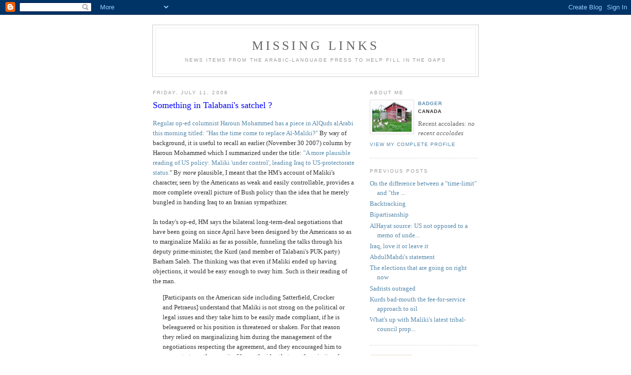

--- FILE ---
content_type: text/html; charset=UTF-8
request_url: https://arablinks.blogspot.com/2008/07/something-in-talabanis-satchel.html
body_size: 10520
content:
<!DOCTYPE html PUBLIC "-//W3C//DTD XHTML 1.0 Strict//EN" "http://www.w3.org/TR/xhtml1/DTD/xhtml1-strict.dtd">

<html xmlns="http://www.w3.org/1999/xhtml" xml:lang="en" lang="en">
<head>
  <title>missing links: Something in Talabani's satchel ?</title>

  <script type="text/javascript">(function() { (function(){function b(g){this.t={};this.tick=function(h,m,f){var n=f!=void 0?f:(new Date).getTime();this.t[h]=[n,m];if(f==void 0)try{window.console.timeStamp("CSI/"+h)}catch(q){}};this.getStartTickTime=function(){return this.t.start[0]};this.tick("start",null,g)}var a;if(window.performance)var e=(a=window.performance.timing)&&a.responseStart;var p=e>0?new b(e):new b;window.jstiming={Timer:b,load:p};if(a){var c=a.navigationStart;c>0&&e>=c&&(window.jstiming.srt=e-c)}if(a){var d=window.jstiming.load;
c>0&&e>=c&&(d.tick("_wtsrt",void 0,c),d.tick("wtsrt_","_wtsrt",e),d.tick("tbsd_","wtsrt_"))}try{a=null,window.chrome&&window.chrome.csi&&(a=Math.floor(window.chrome.csi().pageT),d&&c>0&&(d.tick("_tbnd",void 0,window.chrome.csi().startE),d.tick("tbnd_","_tbnd",c))),a==null&&window.gtbExternal&&(a=window.gtbExternal.pageT()),a==null&&window.external&&(a=window.external.pageT,d&&c>0&&(d.tick("_tbnd",void 0,window.external.startE),d.tick("tbnd_","_tbnd",c))),a&&(window.jstiming.pt=a)}catch(g){}})();window.tickAboveFold=function(b){var a=0;if(b.offsetParent){do a+=b.offsetTop;while(b=b.offsetParent)}b=a;b<=750&&window.jstiming.load.tick("aft")};var k=!1;function l(){k||(k=!0,window.jstiming.load.tick("firstScrollTime"))}window.addEventListener?window.addEventListener("scroll",l,!1):window.attachEvent("onscroll",l);
 })();</script><script type="text/javascript">function a(){var b=window.location.href,c=b.split("?");switch(c.length){case 1:return b+"?m=1";case 2:return c[1].search("(^|&)m=")>=0?null:b+"&m=1";default:return null}}var d=navigator.userAgent;if(d.indexOf("Mobile")!=-1&&d.indexOf("WebKit")!=-1&&d.indexOf("iPad")==-1||d.indexOf("Opera Mini")!=-1||d.indexOf("IEMobile")!=-1){var e=a();e&&window.location.replace(e)};
</script><meta http-equiv="Content-Type" content="text/html; charset=UTF-8" />
<meta name="generator" content="Blogger" />
<link rel="icon" type="image/vnd.microsoft.icon" href="https://www.blogger.com/favicon.ico"/>
<link rel="alternate" type="application/atom+xml" title="missing links - Atom" href="https://arablinks.blogspot.com/feeds/posts/default" />
<link rel="alternate" type="application/rss+xml" title="missing links - RSS" href="https://arablinks.blogspot.com/feeds/posts/default?alt=rss" />
<link rel="service.post" type="application/atom+xml" title="missing links - Atom" href="https://www.blogger.com/feeds/33825299/posts/default" />
<link rel="alternate" type="application/atom+xml" title="missing links - Atom" href="https://arablinks.blogspot.com/feeds/5898657106806388349/comments/default" />
<link rel="stylesheet" type="text/css" href="https://www.blogger.com/static/v1/v-css/1601750677-blog_controls.css"/>
<link rel="stylesheet" type="text/css" href="https://www.blogger.com/dyn-css/authorization.css?targetBlogID=33825299&zx=79c49170-fe70-490e-a2b8-d069808289fb"/>


  <style type="text/css">
/*
-----------------------------------------------
Blogger Template Style
Name:     Minima
Designer: Douglas Bowman
URL:      www.stopdesign.com
Date:     26 Feb 2004
----------------------------------------------- */


body {
  background:#fff;
  margin:0;
  padding:40px 20px;
  font:x-small Georgia,Serif;
  text-align:center;
  color:#333;
  font-size/* */:/**/small;
  font-size: /**/small;
  }
a:link {
  color:#58a;
  text-decoration:none;
  }
a:visited {
  color:#969;
  text-decoration:none;
  }
a:hover {
  color:#c60;
  text-decoration:underline;
  }
a img {
  border-width:0;
  }


/* Header
----------------------------------------------- */
@media all {
  #header {
    width:660px;
    margin:0 auto 10px;
    border:1px solid #ccc;
    }
  }
@media handheld {
  #header {
    width:90%;
    }
  }
#blog-title {
  margin:5px 5px 0;
  padding:20px 20px .25em;
  border:1px solid #eee;
  border-width:1px 1px 0;
  font-size:200%;
  line-height:1.2em;
  font-weight:normal;
  color:#666;
  text-transform:uppercase;
  letter-spacing:.2em;
  }
#blog-title a {
  color:#666;
  text-decoration:none;
  }
#blog-title a:hover {
  color:#c60;
  }
#description {
  margin:0 5px 5px;
  padding:0 20px 20px;
  border:1px solid #eee;
  border-width:0 1px 1px;
  max-width:700px;
  font:78%/1.4em "Trebuchet MS",Trebuchet,Arial,Verdana,Sans-serif;
  text-transform:uppercase;
  letter-spacing:.2em;
  color:#999;
  }


/* Content
----------------------------------------------- */
@media all {
  #content {
    width:660px;
    margin:0 auto;
    padding:0;
    text-align:left;
    }
  #main {
    width:410px;
    float:left;
    }
  #sidebar {
    width:220px;
    float:right;
    }
  }
@media handheld {
  #content {
    width:90%;
    }
  #main {
    width:100%;
    float:none;
    }
  #sidebar {
    width:100%;
    float:none;
    }
  }

/* Headings
----------------------------------------------- */
h2 {
  margin:1.5em 0 .75em;
  font:78%/1.4em "Trebuchet MS",Trebuchet,Arial,Verdana,Sans-serif;
  text-transform:uppercase;
  letter-spacing:.2em;
  color:#999;
  }


/* Posts
----------------------------------------------- */
@media all {
  .date-header {
    margin:1.5em 0 .5em;
    }
  .post {
    margin:.5em 0 1.5em;
    border-bottom:1px dotted #ccc;
    padding-bottom:1.5em;
    }
  }
@media handheld {
  .date-header {
    padding:0 1.5em 0 1.5em;
    }
  .post {
    padding:0 1.5em 0 1.5em;
    }
  }
.post-title {
  margin:.25em 0 0;
  padding:0 0 4px;
  font-size:140%;
  font-weight:normal;
  line-height:1.4em;
  color:blue;
  }
.post-title a, .post-title a:visited, .post-title strong {
  display:block;
  text-decoration:none;
  color:#c60;
  font-weight:normal;
  }
.post-title strong, .post-title a:hover {
  color:#333;
  }
.post div {
  margin:0 0 .75em;
  line-height:1.6em;
  }
p.post-footer {
  margin:-.25em 0 0;
  color:#ccc;
  }
.post-footer em, .comment-link {
  font:78%/1.4em "Trebuchet MS",Trebuchet,Arial,Verdana,Sans-serif;
  text-transform:uppercase;
  letter-spacing:.1em;
  }
.post-footer em {
  font-style:normal;
  color:#999;
  margin-right:.6em;
  }
.comment-link {
  margin-left:.6em;
  }
.post img {
  padding:4px;
  border:1px solid #ddd;
  }
.post blockquote {
  margin:1em 20px;
  }
.post blockquote p {
  margin:.75em 0;
  }


/* Comments
----------------------------------------------- */
#comments h4 {
  margin:1em 0;
  font:bold 78%/1.6em "Trebuchet MS",Trebuchet,Arial,Verdana,Sans-serif;
  text-transform:uppercase;
  letter-spacing:.2em;
  color:#999;
  }
#comments h4 strong {
  font-size:130%;
  }
#comments-block {
  margin:1em 0 1.5em;
  line-height:1.6em;
  }
#comments-block dt {
  margin:.5em 0;
  }
#comments-block dd {
  margin:.25em 0 0;
  }
#comments-block dd.comment-timestamp {
  margin:-.25em 0 2em;
  font:78%/1.4em "Trebuchet MS",Trebuchet,Arial,Verdana,Sans-serif;
  text-transform:uppercase;
  letter-spacing:.1em;
  }
#comments-block dd p {
  margin:0 0 .75em;
  }
.deleted-comment {
  font-style:italic;
  color:gray;
  }


/* Sidebar Content
----------------------------------------------- */
#sidebar ul {
  margin:0 0 1.5em;
  padding:0 0 1.5em;
  border-bottom:1px dotted #ccc;
  list-style:none;
  }
#sidebar li {
  margin:0;
  padding:0 0 .25em 15px;
  text-indent:-15px;
  line-height:1.5em;
  }
#sidebar p {
  color:#666;
  line-height:1.5em;
  }


/* Profile
----------------------------------------------- */
#profile-container {
  margin:0 0 1.5em;
  border-bottom:1px dotted #ccc;
  padding-bottom:1.5em;
  }
.profile-datablock {
  margin:.5em 0 .5em;
  }
.profile-img {
  display:inline;
  }
.profile-img img {
  float:left;
  padding:4px;
  border:1px solid #ddd;
  margin:0 8px 3px 0;
  }
.profile-data {
  margin:0;
  font:bold 78%/1.6em "Trebuchet MS",Trebuchet,Arial,Verdana,Sans-serif;
  text-transform:uppercase;
  letter-spacing:.1em;
  }
.profile-data strong {
  display:none;
  }
.profile-textblock {
  margin:0 0 .5em;
  }
.profile-link {
  margin:0;
  font:78%/1.4em "Trebuchet MS",Trebuchet,Arial,Verdana,Sans-serif;
  text-transform:uppercase;
  letter-spacing:.1em;
  }


/* Footer
----------------------------------------------- */
#footer {
  width:660px;
  clear:both;
  margin:0 auto;
  }
#footer hr {
  display:none;
  }
#footer p {
  margin:0;
  padding-top:15px;
  font:78%/1.6em "Trebuchet MS",Trebuchet,Verdana,Sans-serif;
  text-transform:uppercase;
  letter-spacing:.1em;
  }
  </style>

<meta name='google-adsense-platform-account' content='ca-host-pub-1556223355139109'/>
<meta name='google-adsense-platform-domain' content='blogspot.com'/>
<!-- --><style type="text/css">@import url(//www.blogger.com/static/v1/v-css/navbar/3334278262-classic.css);
div.b-mobile {display:none;}
</style>

</head>

<body><script type="text/javascript">
    function setAttributeOnload(object, attribute, val) {
      if(window.addEventListener) {
        window.addEventListener('load',
          function(){ object[attribute] = val; }, false);
      } else {
        window.attachEvent('onload', function(){ object[attribute] = val; });
      }
    }
  </script>
<div id="navbar-iframe-container"></div>
<script type="text/javascript" src="https://apis.google.com/js/platform.js"></script>
<script type="text/javascript">
      gapi.load("gapi.iframes:gapi.iframes.style.bubble", function() {
        if (gapi.iframes && gapi.iframes.getContext) {
          gapi.iframes.getContext().openChild({
              url: 'https://www.blogger.com/navbar/33825299?origin\x3dhttps://arablinks.blogspot.com',
              where: document.getElementById("navbar-iframe-container"),
              id: "navbar-iframe"
          });
        }
      });
    </script>

<div id="header">

  <h1 id="blog-title">
    <a href="http://arablinks.blogspot.com/">
	missing links
	</a>
  </h1>
  <p id="description">News items from the Arabic-language press to help fill in the gaps</p>

</div>

<!-- Begin #content -->
<div id="content">


<!-- Begin #main -->
<div id="main"><div id="main2">



    
  <h2 class="date-header">Friday, July 11, 2008</h2>
  

  
     
  <!-- Begin .post -->
  <div class="post"><a name="5898657106806388349"></a>
         
    <h3 class="post-title">
	 
	 Something in Talabani's satchel ?
	 
    </h3>
    

	         <div class="post-body">
	<div>
      <div style="clear:both;"></div><a href="http://www.alquds.co.uk/index.asp?fname=today%5C10e54.htm&amp;storytitle=ff%E5%E1%20%CD%C7%E4%20%C7%E6%C7%E4%20%C7%D3%CA%C8%CF%C7%E1%20%E4%E6%D1%ED%20%C7%E1%E3%C7%E1%DF%ED%BFfff&amp;storytitleb=%E5%C7%D1%E6%E4%20%E3%CD%E3%CF&amp;storytitlec=">Regular op-ed columnist Haroun Mohammed has a piece in AlQuds alArabi this morning titled: "Has the time come to replace Al-Maliki?"</a>    By way of background, it is useful to recall an earlier (November 30 2007) column by Haroun Mohammed which I summarized under the title: <a href="http://arablinks.blogspot.com/2007/11/maliki-under-control-leading-iraq-to-us.html">"A more plausible reading of US policy: Maliki 'under control', leading Iraq to US-protectorate status.</a>"  By <i>more</i> plausible, I meant that the HM's account of Maliki's character, seen by the Americans as weak and easily controllable, provides a more complete overall picture of Bush policy than the idea that he merely bungled in handing Iraq to an Iranian sympathizer.  <br /><br />In today's op-ed, HM says the bilateral long-term-deal negotiations that have been going on since April  have been designed by the Americans  so as to marginalize Maliki as far as possible, funneling the talks through his deputy prime-minister, the Kurd (and member of Talabani's PUK party) Barham Saleh.    The thinking was that even if  Maliki ended up  having objections, it would be easy enough to sway him.   Such is their reading of the man. <blockquote> [Participants on the American side including Satterfield, Crocker and Petraeus] understand that Maliki is not strong on the political or legal issues and they take him to be easily made compliant, if he is beleaguered or his position is threatened or shaken.   For that reason they relied on marginalizing him during the management of the negotiations respecting the agreement, and they encouraged him to concentrate on the security file, on the idea that was the priority of his government, and leave his deputy prime-minister Barham Saleh to handle the negotiations away from the limelight... </blockquote> HM says Daawa party sources say Maliki appeared to accept that idea, but came on them at the last minute, leaving the Americans with the choice of either postponing the process, or making some kind of unilateral announcement but without there being time enough to effect the necessary "changes in the presidency [of Iraq] with all that would involve by way of complications and political difficulties on the ground".   <br /><br />What stuck in the craw of the Bush administration was not the idea of a memorandum of understanding versus an agreement, but rather the mention in the MoA of the idea of a schedule for the withdrawal of American troops.    Here HM provides a specific explanation:   He says Bush's idea is that there should be no mention of withdrawal at the present time, but that withdrawal, like all other bilateral issues, would be dealt with in the future under the aegis of this overall agreement.     What enraged the Bush administration, he says, was their sense that this mention of withdrawal was something dangerous.   In fact he says the Americans aren't prepared to even discuss the idea, particularly given the heated-up campaign comments on this from Obama and McCain.  <br /><br />What if anything will the Americans do?    There is an old saying, HM says (old since April 2003) that if you want to know what the Americans are really thinking, go talk to Jalal Talabani, or else to his sidekick Barham Saleh.    Talabani was in the Oval Office on June 25 assuring reporters that there was progress in the negotiations, which were still being described as for a long-term agreement, even though Maliki had said the talks were at a dead-end.    HM doesn't mention this, but the US special-ops forces were airlifted into Maliki's hometown just outside Karbala and offed one of his relatives pre-dawn June 27.    (In spite of the fact HM doesn't mention the event, this would certainly fit the scenario of trying to jog the easily-manipulable Maliki back into line).<br /><br />There has been a flood of statements and rumors in Baghdad, says HM, particularly since the return of Talabani from Washington, and he adds: <blockquote> Perhaps the most noteworthy [of the ideas circulating around Talabani] is that Bush told him the government people in Iraq should utilize the short time remaining to him (Bush) in his second and last administration, and an important part of this "utilizing"--this attributed to Bush--is the matter of the Agreement and the need to sign it before the 31st of the current month....[And people around Talabani say Bush also told him] that 90% of the people who share decision-making with him are not in agreement with his policies in Iraq, and that he has been obliged in a lot of cases to use presidential authority to carry out measures that his aides and advisers and his ministers do not agree with.   And one of those [policies that most of his aides do not agree with] is the continuation of the alliance with the leadership of the Kurdish and Shiite parties in Iraq for which [Bush allegedly told Talabani] Bush continues to be subject to bitter criticism from those around him and from allied countries, for toppling the prior regime and replacing it with a Kurdish-Shiite regime.   </blockquote> In other words, according to these rumors, Bush implied, at least, that he is prepared to help perpetuate the Kurdish/Daawa/SupremeCouncil  regime insofar as he can do so in the waning months of his administration, but the main element of this will have  to be an agreement  respecting continued American military involvement--in this context, obviously,  as a support for the Kurd/Shiite regime for whose support Bush has suffered so much and such harsh criticism, and on behalf of which he has done so much "on presidential authority..that his advisers... do not agree with".   <br /><br />HM concludes: <blockquote> Participants in the political process in Baghdad do not rule out the possibility of dramatic developments in the coming two-week period of time, with the July 31 deadline and no signing or announcement about the memorandum or the agreement.  There is in circulation more than one scenario [said to be] in Talabani's satchel,  and the fact he returned [directly] to Baghdad this time, and not to Sulaimaniya as he has done in earlier trips, has triggered an uproar...</blockquote><div style="clear:both; padding-bottom:0.25em"></div>
    </div>
    </div>
    
    <p class="post-footer">
      <em>posted by badger at <a href="http://arablinks.blogspot.com/2008/07/something-in-talabanis-satchel.html" title="permanent link">3:49 AM</a></em>
        <span class="item-action"><a href="https://www.blogger.com/email-post/33825299/5898657106806388349" title="Email Post"><img class="icon-action" alt="" src="https://resources.blogblog.com/img/icon18_email.gif" height="13" width="18"/></a></span><span class="item-control blog-admin pid-270317457"><a style="border:none;" href="https://www.blogger.com/post-edit.g?blogID=33825299&postID=5898657106806388349&from=pencil" title="Edit Post"><img class="icon-action" alt="" src="https://resources.blogblog.com/img/icon18_edit_allbkg.gif" height="18" width="18"></a></span>
    </p>
  
  </div>
  <!-- End .post -->
  
  
  
  <!-- Begin #comments -->
 
  <div id="comments">

	<a name="comments"></a>
        <h4>9 Comments:</h4>
        <dl id="comments-block">
      
      <dt class="comment-poster" id="c4405719349325795466"><a name="c4405719349325795466"></a>
        <span style="line-height:16px" class="comment-icon anon-comment-icon"><img src="https://resources.blogblog.com/img/anon16-rounded.gif" alt="Anonymous" style="display:inline;" /></span>&nbsp;<span class="anon-comment-author">Anonymous</span> said...
      </dt>
      <dd class="comment-body">

        <p>Harun Muhammad doesn't seem to understand (and I'm sure that Bush & co don't either) that the problem is not Maliki - whether he is weak or obstinate (he seems to me a fairly weak person) - but what is behind him, and forcing him to stand up to the US. That is, the Hawza, and Iraqi Arab public opinion, who are firmly against signing the SOFA on any terms acceptable to the US.<BR/><BR/>Going behind the back of Maliki to the Kurds - Talabani and Salih (who are certainly in favour of the SOFA) - is not going to work, as the Kurds can only speak formally for the rest of Iraq (inasfar as T is president). The only result would be to loosen the Kurdish hold on the central governement (already in decline for other reasons).</p>
      </dd>
      <dd class="comment-timestamp"><a href="#4405719349325795466" title="comment permalink">8:20 AM</a>
	  <span class="item-control blog-admin pid-1270197824"><a style="border:none;" href="https://www.blogger.com/comment/delete/33825299/4405719349325795466" title="Delete Comment" ><span class="delete-comment-icon">&nbsp;</span></a></span>
	  </dd>
      
      <dt class="comment-poster" id="c2759135864358754969"><a name="c2759135864358754969"></a>
        <span style="line-height:16px" class="comment-icon blogger-comment-icon"><img src="https://resources.blogblog.com/img/b16-rounded.gif" alt="Blogger" style="display:inline;" /></span>&nbsp;<a href="https://www.blogger.com/profile/09427331679635818982" rel="nofollow">badger</a> said...
      </dt>
      <dd class="comment-body">

        <p>I don't think HM is suggesting that any of the ideas in Talabani's bag are things that "might work" for him or for Bush in any meaningful sense.   He's suggesting there are things that Bush "might try".  I think what you point about about Iraqi public opinion and the marja'iya and so on is actually taken for granted in most places outside the bubble, and also I guess the expectation that anything they try in the face of that will in all probability have catastrophic results.  He's just trying to give us a glimpse into the bushworld mindset.</p>
      </dd>
      <dd class="comment-timestamp"><a href="#2759135864358754969" title="comment permalink">10:39 AM</a>
	  <span class="item-control blog-admin pid-270317457"><a style="border:none;" href="https://www.blogger.com/comment/delete/33825299/2759135864358754969" title="Delete Comment" ><span class="delete-comment-icon">&nbsp;</span></a></span>
	  </dd>
      
      <dt class="comment-poster" id="c6072600994344528811"><a name="c6072600994344528811"></a>
        <span style="line-height:16px" class="comment-icon blogger-comment-icon"><img src="https://resources.blogblog.com/img/b16-rounded.gif" alt="Blogger" style="display:inline;" /></span>&nbsp;<a href="https://www.blogger.com/profile/05098831940691963743" rel="nofollow">Rojo</a> said...
      </dt>
      <dd class="comment-body">

        <p>Hey Badger, what do you make of this claim that the US has been allowing the Israeli warplanes into Iraqi air space and even allowed them to land at the al-Assad airbase?<BR/><BR/>http://www.daily.pk/world/worldnews/84-worldnews/5481-israeli-jets-using-iraqs-airspace.html<BR/><BR/>Have you seen anything that would corroborate that? Because that would be an explosive story if true, no pun intended.</p>
      </dd>
      <dd class="comment-timestamp"><a href="#6072600994344528811" title="comment permalink">6:22 PM</a>
	  <span class="item-control blog-admin pid-478253807"><a style="border:none;" href="https://www.blogger.com/comment/delete/33825299/6072600994344528811" title="Delete Comment" ><span class="delete-comment-icon">&nbsp;</span></a></span>
	  </dd>
      
      <dt class="comment-poster" id="c5122768029656079206"><a name="c5122768029656079206"></a>
        <span style="line-height:16px" class="comment-icon blogger-comment-icon"><img src="https://resources.blogblog.com/img/b16-rounded.gif" alt="Blogger" style="display:inline;" /></span>&nbsp;<a href="https://www.blogger.com/profile/05098831940691963743" rel="nofollow">Rojo</a> said...
      </dt>
      <dd class="comment-body">

        <p>Well, how about that, seconds after leaving that comment, I went over to Helena Cobban's site and find her quoting this Ynet story saying basically the same thing...<BR/><BR/>http://www.ynetnews.com/articles/0,7340,L-3566925,00.html</p>
      </dd>
      <dd class="comment-timestamp"><a href="#5122768029656079206" title="comment permalink">6:26 PM</a>
	  <span class="item-control blog-admin pid-478253807"><a style="border:none;" href="https://www.blogger.com/comment/delete/33825299/5122768029656079206" title="Delete Comment" ><span class="delete-comment-icon">&nbsp;</span></a></span>
	  </dd>
      
      <dt class="comment-poster" id="c7131717854210656235"><a name="c7131717854210656235"></a>
        <span style="line-height:16px" class="comment-icon blogger-comment-icon"><img src="https://resources.blogblog.com/img/b16-rounded.gif" alt="Blogger" style="display:inline;" /></span>&nbsp;<a href="https://www.blogger.com/profile/05098831940691963743" rel="nofollow">Rojo</a> said...
      </dt>
      <dd class="comment-body">

        <p>Not to clutter the comments pages, but I felt I should belatedly note that the sources for both stories appear to be the same, so the Ynet article should not be seen as a corroboration.</p>
      </dd>
      <dd class="comment-timestamp"><a href="#7131717854210656235" title="comment permalink">6:29 PM</a>
	  <span class="item-control blog-admin pid-478253807"><a style="border:none;" href="https://www.blogger.com/comment/delete/33825299/7131717854210656235" title="Delete Comment" ><span class="delete-comment-icon">&nbsp;</span></a></span>
	  </dd>
      
      <dt class="comment-poster" id="c1194838989994825524"><a name="c1194838989994825524"></a>
        <span style="line-height:16px" class="comment-icon blogger-comment-icon"><img src="https://resources.blogblog.com/img/b16-rounded.gif" alt="Blogger" style="display:inline;" /></span>&nbsp;<a href="https://www.blogger.com/profile/09427331679635818982" rel="nofollow">badger</a> said...
      </dt>
      <dd class="comment-body">

        <p>The first story on this was on the Sadrist site Nahrrainnet on Wednesday (<A HREF="http://www.nahrainnet.net/news/127/ARTICLE/11895/2008-07-09.html" REL="nofollow">link here</A>), and when I read it I thought it sounded not implausible.   People around two US airbases (Assad in Anbar, and Ali bin Abi Talib in Nassiriya) had been noticing unusual nighttime takeoffs and landings of fighter planes, along with unusually tight security for several weeks, and anonymous Iraqi Defence Dept people had concluded it was American or Israeli (more the latter since the Anbar flights seemed to be coming from Jordan), and they pointed out that from the Nassiriya base you could in in Iranian airspace in 5 minutes and to Bushehr very quickly.  So the sourcing seemed to be un-exaggerated and methodical.  The next I saw was the Iranian PressTV picking up the report, and now YNet, but the YNet details seem to be no more than recycling of the Nahrainnet ("5 minutes to Iranian airspace from Nasiriya" and so on), so I don't know.   Looks as if you're right, the only independent report is still the one in Nahrainnet...</p>
      </dd>
      <dd class="comment-timestamp"><a href="#1194838989994825524" title="comment permalink">7:05 PM</a>
	  <span class="item-control blog-admin pid-270317457"><a style="border:none;" href="https://www.blogger.com/comment/delete/33825299/1194838989994825524" title="Delete Comment" ><span class="delete-comment-icon">&nbsp;</span></a></span>
	  </dd>
      
      <dt class="comment-poster" id="c6346846098621563808"><a name="c6346846098621563808"></a>
        <span style="line-height:16px" class="comment-icon blogger-comment-icon"><img src="https://resources.blogblog.com/img/b16-rounded.gif" alt="Blogger" style="display:inline;" /></span>&nbsp;<a href="https://www.blogger.com/profile/17017512862536434261" rel="nofollow">Shirin</a> said...
      </dt>
      <dd class="comment-body">

        <p>Rojo, it appears the IDF and the Pentagon are both denying the story.<BR/><BR/>Of course, the IDF and the Pentagon absolutely NEVER lie about ANYTHING.<BR/><BR/>So, who knows?</p>
      </dd>
      <dd class="comment-timestamp"><a href="#6346846098621563808" title="comment permalink">7:13 PM</a>
	  <span class="item-control blog-admin pid-2134423727"><a style="border:none;" href="https://www.blogger.com/comment/delete/33825299/6346846098621563808" title="Delete Comment" ><span class="delete-comment-icon">&nbsp;</span></a></span>
	  </dd>
      
      <dt class="comment-poster" id="c861781553362044129"><a name="c861781553362044129"></a>
        <span style="line-height:16px" class="comment-icon anon-comment-icon"><img src="https://resources.blogblog.com/img/anon16-rounded.gif" alt="Anonymous" style="display:inline;" /></span>&nbsp;<span class="anon-comment-author">Anonymous</span> said...
      </dt>
      <dd class="comment-body">

        <p>Reminds me of a joke that I heard in early 2003.<BR/><BR/>Saddam and George Bush are having a "peace" summit.<BR/><BR/>Saddam says to George: "I had a dream last night. The war had been won and I was victorious. The people of the United States greeted me with flowers and sweets and banners crying out "we love you, oh Saddam, for liberating us from the Bush warmongers."<BR/><BR/>And George said: "Funny about that, I had a similar dream. But in my dream I was victorious and the people in your country greeted me with flowers and sweets and banners and calling out in joy."<BR/><BR/>"What were they saying?" Saddam asked.<BR/><BR/>"I don't know," said George. "I don't speak Hebrew."</p>
      </dd>
      <dd class="comment-timestamp"><a href="#861781553362044129" title="comment permalink">10:04 PM</a>
	  <span class="item-control blog-admin pid-1270197824"><a style="border:none;" href="https://www.blogger.com/comment/delete/33825299/861781553362044129" title="Delete Comment" ><span class="delete-comment-icon">&nbsp;</span></a></span>
	  </dd>
      
      <dt class="comment-poster" id="c3050378668524539788"><a name="c3050378668524539788"></a>
        <span style="line-height:16px" class="comment-icon anon-comment-icon"><img src="https://resources.blogblog.com/img/anon16-rounded.gif" alt="Anonymous" style="display:inline;" /></span>&nbsp;<span class="anon-comment-author">Anonymous</span> said...
      </dt>
      <dd class="comment-body">

        <p>Haroun Muhammad al-Gurmandi is a Fayli Kurd BTW, so why is he an Arab nationalist????</p>
      </dd>
      <dd class="comment-timestamp"><a href="#3050378668524539788" title="comment permalink">12:56 AM</a>
	  <span class="item-control blog-admin pid-1270197824"><a style="border:none;" href="https://www.blogger.com/comment/delete/33825299/3050378668524539788" title="Delete Comment" ><span class="delete-comment-icon">&nbsp;</span></a></span>
	  </dd>
      
    </dl>
		<p class="comment-timestamp">

    <a class="comment-link" href="https://www.blogger.com/comment/fullpage/post/33825299/5898657106806388349" onclick="window.open(this.href, 'bloggerPopup', 'toolbar=0,scrollbars=1,location=0,statusbar=1,menubar=0,resizable=1,width=400,height=450');return false;">Post a Comment</a>
    </p>
    	    
    


		<p class="comment-timestamp">
	<a href="http://arablinks.blogspot.com/">&lt;&lt; Home</a>
    </p>
    </div>



  <!-- End #comments -->


</div></div>
<!-- End #main -->







<!-- Begin #sidebar -->
<div id="sidebar"><div id="sidebar2">
  
  
  <!-- Begin #profile-container -->

   <div id="profile-container"><h2 class="sidebar-title">About Me</h2>
<dl class="profile-datablock"><dt class="profile-img"><a href="https://www.blogger.com/profile/09427331679635818982"><img src="//blogger.googleusercontent.com/img/b/R29vZ2xl/AVvXsEjF_Ku1VxY8zPPXWXJkgmgc7tc_5bV0Pgue0bDXvmcqB9tNrv_RR5Sv-1XTycybBDQeYQmPnvIxpOk_R4wObsg8-Tlq70B0G5BoIKuPHPyNSQxwJBBx_KkTtfxw756FPUk/s1600-r/spr08_chickens_separated.jpg" width="80" height="60" alt="My Photo"></a></dt>
<dd class="profile-data"><strong>Name:</strong> <a rel="author" href="https://www.blogger.com/profile/09427331679635818982"> badger </a></dd>
<dd class="profile-data"><strong>Location:</strong>  Canada </dd></dl>
<p class="profile-textblock">Recent accolades:

<i>no recent accolades</i></p>
<p class="profile-link"><a rel="author" href="https://www.blogger.com/profile/09427331679635818982">View my complete profile</a></p></div>
   
  <!-- End #profile -->
    
        

  
  <h2 class="sidebar-title">Previous Posts</h2>
    <ul id="recently">
    
        <li><a href="http://arablinks.blogspot.com/2008/07/on-difference-between-time-limit-and.html">On the difference between a &quot;time-limit&quot; and &quot;the ...</a></li>
     
        <li><a href="http://arablinks.blogspot.com/2008/07/backtracking.html">Backtracking</a></li>
     
        <li><a href="http://arablinks.blogspot.com/2008/07/bipartisanship.html">Bipartisanship</a></li>
     
        <li><a href="http://arablinks.blogspot.com/2008/07/alhayat-prominent-political-source-told.html">AlHayat source:   US not opposed to a memo of unde...</a></li>
     
        <li><a href="http://arablinks.blogspot.com/2008/07/iraq-love-it-or-leave-it.html">Iraq, love it or leave it</a></li>
     
        <li><a href="http://arablinks.blogspot.com/2008/07/abdulmahdis-statement.html">AbdulMahdi&#39;s statement</a></li>
     
        <li><a href="http://arablinks.blogspot.com/2008/07/elections-that-are-going-on-right-now.html">The elections that are going on right now</a></li>
     
        <li><a href="http://arablinks.blogspot.com/2008/07/sadrists-outraged.html">Sadrists outraged</a></li>
     
        <li><a href="http://arablinks.blogspot.com/2008/07/kurds-bad-mouth-fee-for-service.html">Kurds bad-mouth the fee-for-service approach to oil</a></li>
     
        <li><a href="http://arablinks.blogspot.com/2008/07/whats-up-with-malikis-latest-tribal.html">What&#39;s up with Maliki&#39;s latest tribal-council prop...</a></li>
     
  </ul>
    

      <p id="powered-by"><a href="//www.blogger.com"><img src="https://lh3.googleusercontent.com/blogger_img_proxy/AEn0k_sP2Y2q-QdXO0H-hFXIu6I_4nKqjlnG88v572t7ZrTF16Z12XNni0sEDlEaw3weJH38CZweA2Unnf4f7pD9goXl77UImFgVytanwCsxTJdn=s0-d" alt="Powered by Blogger"></a></p>
  
  <!--
  <p>This is a paragraph of text that could go in the sidebar.</p>
  -->
  


</div></div>
<!-- End #sidebar -->


</div>
<!-- End #content -->



<!-- Begin #footer -->
<div id="footer"><hr />
  <p><!--This is an optional footer. If you want text here, place it inside these tags, and remove this comment. -->&nbsp;</p>

</div>
<!-- End #footer -->

<script src="//www.google-analytics.com/urchin.js" type="text/javascript">
</script>
<script type="text/javascript">
_uacct = "UA-891641-1";
urchinTracker();
</script>

</body>
</html>